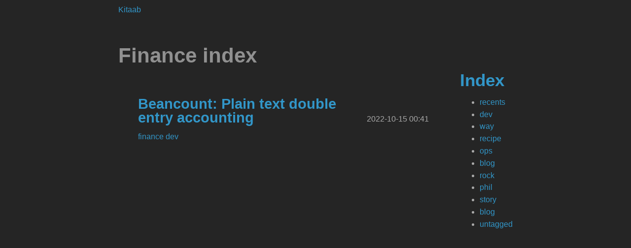

--- FILE ---
content_type: text/html
request_url: https://anish.lakhwara.com/finance_index.html
body_size: 1162
content:
<!DOCTYPE html>
<html lang="en">

<head>
    <meta charset="UTF-8">
    <meta name="viewport" content="width=device-width, initial-scale=1.0">
    <title>Finance index | Kitaab</title>
    <meta property="og:title" content="Finance index | Kitaab">
    <meta property="og:type" content="website">
    <meta property="og:description"
        content="site_meta_description">
    <meta property="og:site_name" content="Kitaab">
    <meta property="og:url" content="">
    <meta property="og:image" content="assets/social.png">
    <meta property="og:image:height" content="300">
    <meta property="og:image:width" content="300">
    <meta property="og:image:type" content="image/jpeg">
		<link rel="stylesheet" href="assets/style.css" type="text/css"
media="screen" title="no title" charset="utf-8">
		<!-- Mastodon stuff should go here
    <meta name="twitter:site" content="config.twitter_name">
    <meta name="twitter:title" content="page_title | config.name_of_site">
    <meta name="twitter:image" content="assets/social.png">
    <meta name="twitter:image:alt" content="page_title | config.name_of_site">

    <link rel="stylesheet" href="assets/main.css" type="text/css">
			--!>
    <link rel="apple-touch-icon" sizes="57x57" href="assets/apple-icon-57x57.png">
    <link rel="apple-touch-icon" sizes="60x60" href="assets/apple-icon-60x60.png">
    <link rel="apple-touch-icon" sizes="72x72" href="assets/apple-icon-72x72.png">
    <link rel="apple-touch-icon" sizes="76x76" href="assets/apple-icon-76x76.png">
    <link rel="apple-touch-icon" sizes="114x114" href="assets/apple-icon-114x114.png">
    <link rel="apple-touch-icon" sizes="120x120" href="assets/apple-icon-120x120.png">
    <link rel="apple-touch-icon" sizes="144x144" href="assets/apple-icon-144x144.png">
    <link rel="apple-touch-icon" sizes="152x152" href="assets/apple-icon-152x152.png">
    <link rel="apple-touch-icon" sizes="180x180" href="assets/apple-icon-180x180.png">
    <link rel="icon" type="image/png" sizes="192x192" href="assets/android-icon-192x192.png">
    <link rel="icon" type="image/png" sizes="32x32" href="assets/favicon-32x32.png">
    <link rel="icon" type="image/png" sizes="96x96" href="assets/favicon-96x96.png">
    <link rel="icon" type="image/png" sizes="16x16" href="assets/favicon-16x16.png">
    <meta name="msapplication-TileColor" content="#5927e0">
    <meta name="msapplication-TileImage" content="assets/ms-icon-144x144.png">
    <meta name="theme-color" content="#5927e0">
    <link rel="canonical" href="">
</head>

<body class="flow-large container">
    <header>
        <a style='display:flex;padding-top:10px' href="home.html" aria-label="Kitaab">Kitaab</a>
    </header>
    <main>
			<div id='navigation' style="float: right;">
<nav>
	<h2> <a href='tag_index.html'> Index </a> </h2>
    <ul>
			<li> <a href='recents.html'>recents</a></li>
			
			<li> <a href='dev_index.html'>dev</a></li>
			
			<li> <a href='way_index.html'>way</a></li>
			
			<li> <a href='recipe_index.html'>recipe</a></li>
			
			<li> <a href='ops_index.html'>ops</a></li>
			
			<li> <a href='blog_index.html'>blog</a></li>
			
			<li> <a href='rock_index.html'>rock</a></li>
			
			<li> <a href='phil_index.html'>phil</a></li>
			
			<li> <a href='story_index.html'>story</a></li>
			
			<li> <a href='blog_index.html'>blog</a></li>
			
			<li> <a href='untagged_index.html'>untagged</a></li>
			
		</ul>
</nav>
</div>
			<h1> Finance index </h1>
		<div style='max-width:660px;'>
				<article class="flow">
					
					
					
					
<ul class='listing'>

		<div style='overflow: hidden; display:flex; justify-content: space-between;position:relative'>
			<h3 style='float:left;padding-right:150px'>
				
					<a href='221015-0041.html'> Beancount: Plain text double entry accounting</a> 
				
			</h3>
			<p style='position:absolute;bottom:0;margin-left:29em'> 2022-10-15 00:41</p> 
		</div>
		 
			<a href="finance_index.html">
				finance
			</a>
		 
			<a href="dev_index.html">
				dev
			</a>
		

</ul>
        </article>
		</div>
    </main>
</body>

</html>

--- FILE ---
content_type: text/css
request_url: https://anish.lakhwara.com/assets/style.css
body_size: 2651
content:
body {font-family: Tahoma, Geneva, sans-serif; margin: 1em 2em 1em 2em; font-size: 100%; line-height: 130%;max-width:50rem;margin:auto;background:#252525;color:darkgray;padding-bottom:10rem;}
h1, h2, h3, h4, h5, h6 {font-family: Trebuchet MS, Helvetica, sans-serif; font-weight: bold; line-height:100%; margin-top: 1.5em; margin-bottom: 0.5em;}
h1 {font-size: 2.6em; color: #909090;}
h2 {font-size: 2.2em; color: #909090;}
h3 {font-size: 1.8em; color: #909090;}
h4 {font-size: 1.4em; color: #909090;}
h5 {font-size: 1.3em; color: #989898;}
h6 {font-size: 1.2em; color: #9c9c9c;}
p, pre, blockquote, table, ul, ol, dl {margin-top: 1em; margin-bottom: 1em;}
strong {color: orangered;}
ul ul, ul ol, ol ol, ol ul {margin-top: 0.5em; margin-bottom: 0.5em;}
li {margin: 0.3em auto;}
ul {margin-left: 2em; padding-left: 0.5em;}
dt {font-weight: bold;}
a {color: #3296c8;text-decoration: none;}
img {border: none;}
pre {padding: 0.5em 1rem;box-shadow: 0px 0px 1px 0px rgba(0,0,0,0.75);}
.codehilite, pre {border-radius:1%};
blockquote {padding: 0.4em; background-color: #f6f5eb;}
th, td {border: 1px solid #ccc; padding: 0.3em;}
th {background-color: #f0f0f0;}
hr {border: none; border-top: 1px solid #ccc; width: 100%;}
del {text-decoration: line-through; color: #777777;}
.toc li {list-style-type: none;}
.todo {font-weight: bold; background-color: #f0ece8; color: #a03020;}
.justleft {text-align: left;}
.justright {text-align: right;}
.justcenter {text-align: center;}
.center {margin-left: auto; margin-right: auto;}
.tag {background-color: #eeeeee; font-family: monospace; padding: 2px;}

/* classes for items of todo lists */
.rejected {
    /* list-style: none; */
    background-image: url([data-uri]);
    background-repeat: no-repeat;
    background-position: 0 .2em;
    padding-left: 1.5em;
}
.done0 {
    /* list-style: none; */
    background-image: url([data-uri]);
    background-repeat: no-repeat;
    background-position: 0 .2em;
    padding-left: 1.5em;
}
.done1 {
    background-image: url([data-uri]);
    background-repeat: no-repeat;
    background-position: 0 .15em;
    padding-left: 1.5em;
}
.done2 {
    background-image: url([data-uri]);
    background-repeat: no-repeat;
    background-position: 0 .15em;
    padding-left: 1.5em;
}
.done3 {
    background-image: url([data-uri]);
    background-repeat: no-repeat;
    background-position: 0 .15em;
    padding-left: 1.5em;
}
.done4 {
    background-image: url([data-uri]);
    background-repeat: no-repeat;
    background-position: 0 .15em;
    padding-left: 1.5em;
}

code {
    font-family: Monaco,"Courier New","DejaVu Sans Mono","Bitstream Vera Sans Mono",monospace;
    -webkit-border-radius: 1px;
    -moz-border-radius: 1px;
    border-radius: 1px;
    -moz-background-clip: padding;
    -webkit-background-clip: padding-box;
    background-clip: padding-box;
    padding: 0px 3px;
    display: inline-block;
    color: #e8e8e8;
}

